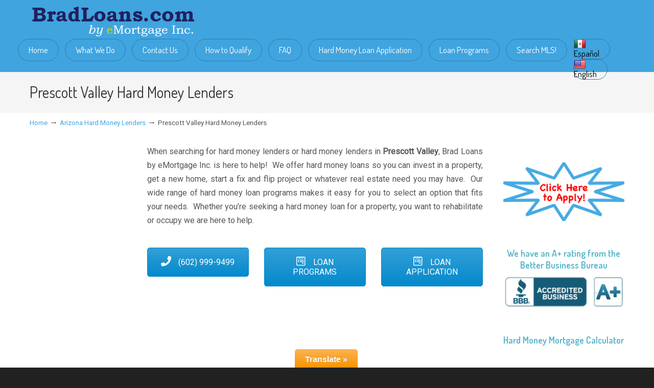

--- FILE ---
content_type: text/html; charset=UTF-8
request_url: https://bradloans.com/az/prescott-valley/
body_size: 76911
content:
<!DOCTYPE html PUBLIC "-//W3C//DTD XHTML 1.0 Transitional//EN" "http://www.w3.org/TR/xhtml1/DTD/xhtml1-transitional.dtd">
<html xmlns="http://www.w3.org/1999/xhtml" lang="en-US" id="html">

<head profile="http://gmpg.org/xfn/11">
<meta http-equiv="Content-Type" content="text/html; charset=UTF-8" />
<meta name="viewport" content="width=device-width, initial-scale=1.0, maximum-scale=1.0" />
<meta name='robots' content='max-image-preview:large' />
	<style>img:is([sizes="auto" i], [sizes^="auto," i]) { contain-intrinsic-size: 3000px 1500px }</style>
	
	<!-- This site is optimized with the Yoast SEO plugin v14.1 - https://yoast.com/wordpress/plugins/seo/ -->
	<title>Prescott Valley Hard Money Lenders | Loans - Brad Loans</title>
	<meta name="robots" content="index, follow" />
	<meta name="googlebot" content="index, follow, max-snippet:-1, max-image-preview:large, max-video-preview:-1" />
	<meta name="bingbot" content="index, follow, max-snippet:-1, max-image-preview:large, max-video-preview:-1" />
	<link rel="canonical" href="https://bradloans.com/az/prescott-valley/" />
	<meta property="og:locale" content="en_US" />
	<meta property="og:type" content="article" />
	<meta property="og:title" content="Prescott Valley Hard Money Lenders | Loans - Brad Loans" />
	<meta property="og:url" content="https://bradloans.com/az/prescott-valley/" />
	<meta property="og:site_name" content="Brad Loans" />
	<meta property="article:modified_time" content="2019-03-11T15:09:05+00:00" />
	<meta name="twitter:card" content="summary" />
	<script type="application/ld+json" class="yoast-schema-graph">{"@context":"https://schema.org","@graph":[{"@type":"WebSite","@id":"https://bradloans.com/#website","url":"https://bradloans.com/","name":"Brad Loans","description":"","potentialAction":[{"@type":"SearchAction","target":"https://bradloans.com/?s={search_term_string}","query-input":"required name=search_term_string"}],"inLanguage":"en-US"},{"@type":"WebPage","@id":"https://bradloans.com/az/prescott-valley/#webpage","url":"https://bradloans.com/az/prescott-valley/","name":"Prescott Valley Hard Money Lenders | Loans - Brad Loans","isPartOf":{"@id":"https://bradloans.com/#website"},"datePublished":"2019-03-11T15:08:10+00:00","dateModified":"2019-03-11T15:09:05+00:00","inLanguage":"en-US","potentialAction":[{"@type":"ReadAction","target":["https://bradloans.com/az/prescott-valley/"]}]}]}</script>
	<!-- / Yoast SEO plugin. -->


<link rel='dns-prefetch' href='//maps.googleapis.com' />
<link rel='dns-prefetch' href='//cdnjs.cloudflare.com' />
<link rel='dns-prefetch' href='//fonts.googleapis.com' />
<link rel="alternate" type="application/rss+xml" title="Brad Loans &raquo; Feed" href="https://bradloans.com/feed/" />
<link rel="alternate" type="application/rss+xml" title="Brad Loans &raquo; Comments Feed" href="https://bradloans.com/comments/feed/" />
<script type="text/javascript">
/* <![CDATA[ */
window._wpemojiSettings = {"baseUrl":"https:\/\/s.w.org\/images\/core\/emoji\/15.0.3\/72x72\/","ext":".png","svgUrl":"https:\/\/s.w.org\/images\/core\/emoji\/15.0.3\/svg\/","svgExt":".svg","source":{"concatemoji":"https:\/\/bradloans.com\/wp-includes\/js\/wp-emoji-release.min.js?ver=6.7.4"}};
/*! This file is auto-generated */
!function(i,n){var o,s,e;function c(e){try{var t={supportTests:e,timestamp:(new Date).valueOf()};sessionStorage.setItem(o,JSON.stringify(t))}catch(e){}}function p(e,t,n){e.clearRect(0,0,e.canvas.width,e.canvas.height),e.fillText(t,0,0);var t=new Uint32Array(e.getImageData(0,0,e.canvas.width,e.canvas.height).data),r=(e.clearRect(0,0,e.canvas.width,e.canvas.height),e.fillText(n,0,0),new Uint32Array(e.getImageData(0,0,e.canvas.width,e.canvas.height).data));return t.every(function(e,t){return e===r[t]})}function u(e,t,n){switch(t){case"flag":return n(e,"\ud83c\udff3\ufe0f\u200d\u26a7\ufe0f","\ud83c\udff3\ufe0f\u200b\u26a7\ufe0f")?!1:!n(e,"\ud83c\uddfa\ud83c\uddf3","\ud83c\uddfa\u200b\ud83c\uddf3")&&!n(e,"\ud83c\udff4\udb40\udc67\udb40\udc62\udb40\udc65\udb40\udc6e\udb40\udc67\udb40\udc7f","\ud83c\udff4\u200b\udb40\udc67\u200b\udb40\udc62\u200b\udb40\udc65\u200b\udb40\udc6e\u200b\udb40\udc67\u200b\udb40\udc7f");case"emoji":return!n(e,"\ud83d\udc26\u200d\u2b1b","\ud83d\udc26\u200b\u2b1b")}return!1}function f(e,t,n){var r="undefined"!=typeof WorkerGlobalScope&&self instanceof WorkerGlobalScope?new OffscreenCanvas(300,150):i.createElement("canvas"),a=r.getContext("2d",{willReadFrequently:!0}),o=(a.textBaseline="top",a.font="600 32px Arial",{});return e.forEach(function(e){o[e]=t(a,e,n)}),o}function t(e){var t=i.createElement("script");t.src=e,t.defer=!0,i.head.appendChild(t)}"undefined"!=typeof Promise&&(o="wpEmojiSettingsSupports",s=["flag","emoji"],n.supports={everything:!0,everythingExceptFlag:!0},e=new Promise(function(e){i.addEventListener("DOMContentLoaded",e,{once:!0})}),new Promise(function(t){var n=function(){try{var e=JSON.parse(sessionStorage.getItem(o));if("object"==typeof e&&"number"==typeof e.timestamp&&(new Date).valueOf()<e.timestamp+604800&&"object"==typeof e.supportTests)return e.supportTests}catch(e){}return null}();if(!n){if("undefined"!=typeof Worker&&"undefined"!=typeof OffscreenCanvas&&"undefined"!=typeof URL&&URL.createObjectURL&&"undefined"!=typeof Blob)try{var e="postMessage("+f.toString()+"("+[JSON.stringify(s),u.toString(),p.toString()].join(",")+"));",r=new Blob([e],{type:"text/javascript"}),a=new Worker(URL.createObjectURL(r),{name:"wpTestEmojiSupports"});return void(a.onmessage=function(e){c(n=e.data),a.terminate(),t(n)})}catch(e){}c(n=f(s,u,p))}t(n)}).then(function(e){for(var t in e)n.supports[t]=e[t],n.supports.everything=n.supports.everything&&n.supports[t],"flag"!==t&&(n.supports.everythingExceptFlag=n.supports.everythingExceptFlag&&n.supports[t]);n.supports.everythingExceptFlag=n.supports.everythingExceptFlag&&!n.supports.flag,n.DOMReady=!1,n.readyCallback=function(){n.DOMReady=!0}}).then(function(){return e}).then(function(){var e;n.supports.everything||(n.readyCallback(),(e=n.source||{}).concatemoji?t(e.concatemoji):e.wpemoji&&e.twemoji&&(t(e.twemoji),t(e.wpemoji)))}))}((window,document),window._wpemojiSettings);
/* ]]> */
</script>
<link rel='stylesheet' id='toolbar.css-css' href='https://bradloans.com/wp-content/plugins/google-language-translator-premium/css/toolbar.css?ver=6.7.4' type='text/css' media='all' />
<link rel='stylesheet' id='style.css-css' href='https://bradloans.com/wp-content/plugins/google-language-translator-premium/css/style.css?ver=6.7.4' type='text/css' media='all' />
<style id='wp-emoji-styles-inline-css' type='text/css'>

	img.wp-smiley, img.emoji {
		display: inline !important;
		border: none !important;
		box-shadow: none !important;
		height: 1em !important;
		width: 1em !important;
		margin: 0 0.07em !important;
		vertical-align: -0.1em !important;
		background: none !important;
		padding: 0 !important;
	}
</style>
<link rel='stylesheet' id='wp-block-library-css' href='https://bradloans.com/wp-includes/css/dist/block-library/style.min.css?ver=6.7.4' type='text/css' media='all' />
<style id='classic-theme-styles-inline-css' type='text/css'>
/*! This file is auto-generated */
.wp-block-button__link{color:#fff;background-color:#32373c;border-radius:9999px;box-shadow:none;text-decoration:none;padding:calc(.667em + 2px) calc(1.333em + 2px);font-size:1.125em}.wp-block-file__button{background:#32373c;color:#fff;text-decoration:none}
</style>
<style id='global-styles-inline-css' type='text/css'>
:root{--wp--preset--aspect-ratio--square: 1;--wp--preset--aspect-ratio--4-3: 4/3;--wp--preset--aspect-ratio--3-4: 3/4;--wp--preset--aspect-ratio--3-2: 3/2;--wp--preset--aspect-ratio--2-3: 2/3;--wp--preset--aspect-ratio--16-9: 16/9;--wp--preset--aspect-ratio--9-16: 9/16;--wp--preset--color--black: #000000;--wp--preset--color--cyan-bluish-gray: #abb8c3;--wp--preset--color--white: #ffffff;--wp--preset--color--pale-pink: #f78da7;--wp--preset--color--vivid-red: #cf2e2e;--wp--preset--color--luminous-vivid-orange: #ff6900;--wp--preset--color--luminous-vivid-amber: #fcb900;--wp--preset--color--light-green-cyan: #7bdcb5;--wp--preset--color--vivid-green-cyan: #00d084;--wp--preset--color--pale-cyan-blue: #8ed1fc;--wp--preset--color--vivid-cyan-blue: #0693e3;--wp--preset--color--vivid-purple: #9b51e0;--wp--preset--gradient--vivid-cyan-blue-to-vivid-purple: linear-gradient(135deg,rgba(6,147,227,1) 0%,rgb(155,81,224) 100%);--wp--preset--gradient--light-green-cyan-to-vivid-green-cyan: linear-gradient(135deg,rgb(122,220,180) 0%,rgb(0,208,130) 100%);--wp--preset--gradient--luminous-vivid-amber-to-luminous-vivid-orange: linear-gradient(135deg,rgba(252,185,0,1) 0%,rgba(255,105,0,1) 100%);--wp--preset--gradient--luminous-vivid-orange-to-vivid-red: linear-gradient(135deg,rgba(255,105,0,1) 0%,rgb(207,46,46) 100%);--wp--preset--gradient--very-light-gray-to-cyan-bluish-gray: linear-gradient(135deg,rgb(238,238,238) 0%,rgb(169,184,195) 100%);--wp--preset--gradient--cool-to-warm-spectrum: linear-gradient(135deg,rgb(74,234,220) 0%,rgb(151,120,209) 20%,rgb(207,42,186) 40%,rgb(238,44,130) 60%,rgb(251,105,98) 80%,rgb(254,248,76) 100%);--wp--preset--gradient--blush-light-purple: linear-gradient(135deg,rgb(255,206,236) 0%,rgb(152,150,240) 100%);--wp--preset--gradient--blush-bordeaux: linear-gradient(135deg,rgb(254,205,165) 0%,rgb(254,45,45) 50%,rgb(107,0,62) 100%);--wp--preset--gradient--luminous-dusk: linear-gradient(135deg,rgb(255,203,112) 0%,rgb(199,81,192) 50%,rgb(65,88,208) 100%);--wp--preset--gradient--pale-ocean: linear-gradient(135deg,rgb(255,245,203) 0%,rgb(182,227,212) 50%,rgb(51,167,181) 100%);--wp--preset--gradient--electric-grass: linear-gradient(135deg,rgb(202,248,128) 0%,rgb(113,206,126) 100%);--wp--preset--gradient--midnight: linear-gradient(135deg,rgb(2,3,129) 0%,rgb(40,116,252) 100%);--wp--preset--font-size--small: 13px;--wp--preset--font-size--medium: 20px;--wp--preset--font-size--large: 36px;--wp--preset--font-size--x-large: 42px;--wp--preset--spacing--20: 0.44rem;--wp--preset--spacing--30: 0.67rem;--wp--preset--spacing--40: 1rem;--wp--preset--spacing--50: 1.5rem;--wp--preset--spacing--60: 2.25rem;--wp--preset--spacing--70: 3.38rem;--wp--preset--spacing--80: 5.06rem;--wp--preset--shadow--natural: 6px 6px 9px rgba(0, 0, 0, 0.2);--wp--preset--shadow--deep: 12px 12px 50px rgba(0, 0, 0, 0.4);--wp--preset--shadow--sharp: 6px 6px 0px rgba(0, 0, 0, 0.2);--wp--preset--shadow--outlined: 6px 6px 0px -3px rgba(255, 255, 255, 1), 6px 6px rgba(0, 0, 0, 1);--wp--preset--shadow--crisp: 6px 6px 0px rgba(0, 0, 0, 1);}:where(.is-layout-flex){gap: 0.5em;}:where(.is-layout-grid){gap: 0.5em;}body .is-layout-flex{display: flex;}.is-layout-flex{flex-wrap: wrap;align-items: center;}.is-layout-flex > :is(*, div){margin: 0;}body .is-layout-grid{display: grid;}.is-layout-grid > :is(*, div){margin: 0;}:where(.wp-block-columns.is-layout-flex){gap: 2em;}:where(.wp-block-columns.is-layout-grid){gap: 2em;}:where(.wp-block-post-template.is-layout-flex){gap: 1.25em;}:where(.wp-block-post-template.is-layout-grid){gap: 1.25em;}.has-black-color{color: var(--wp--preset--color--black) !important;}.has-cyan-bluish-gray-color{color: var(--wp--preset--color--cyan-bluish-gray) !important;}.has-white-color{color: var(--wp--preset--color--white) !important;}.has-pale-pink-color{color: var(--wp--preset--color--pale-pink) !important;}.has-vivid-red-color{color: var(--wp--preset--color--vivid-red) !important;}.has-luminous-vivid-orange-color{color: var(--wp--preset--color--luminous-vivid-orange) !important;}.has-luminous-vivid-amber-color{color: var(--wp--preset--color--luminous-vivid-amber) !important;}.has-light-green-cyan-color{color: var(--wp--preset--color--light-green-cyan) !important;}.has-vivid-green-cyan-color{color: var(--wp--preset--color--vivid-green-cyan) !important;}.has-pale-cyan-blue-color{color: var(--wp--preset--color--pale-cyan-blue) !important;}.has-vivid-cyan-blue-color{color: var(--wp--preset--color--vivid-cyan-blue) !important;}.has-vivid-purple-color{color: var(--wp--preset--color--vivid-purple) !important;}.has-black-background-color{background-color: var(--wp--preset--color--black) !important;}.has-cyan-bluish-gray-background-color{background-color: var(--wp--preset--color--cyan-bluish-gray) !important;}.has-white-background-color{background-color: var(--wp--preset--color--white) !important;}.has-pale-pink-background-color{background-color: var(--wp--preset--color--pale-pink) !important;}.has-vivid-red-background-color{background-color: var(--wp--preset--color--vivid-red) !important;}.has-luminous-vivid-orange-background-color{background-color: var(--wp--preset--color--luminous-vivid-orange) !important;}.has-luminous-vivid-amber-background-color{background-color: var(--wp--preset--color--luminous-vivid-amber) !important;}.has-light-green-cyan-background-color{background-color: var(--wp--preset--color--light-green-cyan) !important;}.has-vivid-green-cyan-background-color{background-color: var(--wp--preset--color--vivid-green-cyan) !important;}.has-pale-cyan-blue-background-color{background-color: var(--wp--preset--color--pale-cyan-blue) !important;}.has-vivid-cyan-blue-background-color{background-color: var(--wp--preset--color--vivid-cyan-blue) !important;}.has-vivid-purple-background-color{background-color: var(--wp--preset--color--vivid-purple) !important;}.has-black-border-color{border-color: var(--wp--preset--color--black) !important;}.has-cyan-bluish-gray-border-color{border-color: var(--wp--preset--color--cyan-bluish-gray) !important;}.has-white-border-color{border-color: var(--wp--preset--color--white) !important;}.has-pale-pink-border-color{border-color: var(--wp--preset--color--pale-pink) !important;}.has-vivid-red-border-color{border-color: var(--wp--preset--color--vivid-red) !important;}.has-luminous-vivid-orange-border-color{border-color: var(--wp--preset--color--luminous-vivid-orange) !important;}.has-luminous-vivid-amber-border-color{border-color: var(--wp--preset--color--luminous-vivid-amber) !important;}.has-light-green-cyan-border-color{border-color: var(--wp--preset--color--light-green-cyan) !important;}.has-vivid-green-cyan-border-color{border-color: var(--wp--preset--color--vivid-green-cyan) !important;}.has-pale-cyan-blue-border-color{border-color: var(--wp--preset--color--pale-cyan-blue) !important;}.has-vivid-cyan-blue-border-color{border-color: var(--wp--preset--color--vivid-cyan-blue) !important;}.has-vivid-purple-border-color{border-color: var(--wp--preset--color--vivid-purple) !important;}.has-vivid-cyan-blue-to-vivid-purple-gradient-background{background: var(--wp--preset--gradient--vivid-cyan-blue-to-vivid-purple) !important;}.has-light-green-cyan-to-vivid-green-cyan-gradient-background{background: var(--wp--preset--gradient--light-green-cyan-to-vivid-green-cyan) !important;}.has-luminous-vivid-amber-to-luminous-vivid-orange-gradient-background{background: var(--wp--preset--gradient--luminous-vivid-amber-to-luminous-vivid-orange) !important;}.has-luminous-vivid-orange-to-vivid-red-gradient-background{background: var(--wp--preset--gradient--luminous-vivid-orange-to-vivid-red) !important;}.has-very-light-gray-to-cyan-bluish-gray-gradient-background{background: var(--wp--preset--gradient--very-light-gray-to-cyan-bluish-gray) !important;}.has-cool-to-warm-spectrum-gradient-background{background: var(--wp--preset--gradient--cool-to-warm-spectrum) !important;}.has-blush-light-purple-gradient-background{background: var(--wp--preset--gradient--blush-light-purple) !important;}.has-blush-bordeaux-gradient-background{background: var(--wp--preset--gradient--blush-bordeaux) !important;}.has-luminous-dusk-gradient-background{background: var(--wp--preset--gradient--luminous-dusk) !important;}.has-pale-ocean-gradient-background{background: var(--wp--preset--gradient--pale-ocean) !important;}.has-electric-grass-gradient-background{background: var(--wp--preset--gradient--electric-grass) !important;}.has-midnight-gradient-background{background: var(--wp--preset--gradient--midnight) !important;}.has-small-font-size{font-size: var(--wp--preset--font-size--small) !important;}.has-medium-font-size{font-size: var(--wp--preset--font-size--medium) !important;}.has-large-font-size{font-size: var(--wp--preset--font-size--large) !important;}.has-x-large-font-size{font-size: var(--wp--preset--font-size--x-large) !important;}
:where(.wp-block-post-template.is-layout-flex){gap: 1.25em;}:where(.wp-block-post-template.is-layout-grid){gap: 1.25em;}
:where(.wp-block-columns.is-layout-flex){gap: 2em;}:where(.wp-block-columns.is-layout-grid){gap: 2em;}
:root :where(.wp-block-pullquote){font-size: 1.5em;line-height: 1.6;}
</style>
<link rel='stylesheet' id='arve-main-css' href='https://bradloans.com/wp-content/plugins/advanced-responsive-video-embedder/build/main.css?ver=54d2e76056851d3b806e' type='text/css' media='all' />
<link rel='stylesheet' id='essential-grid-plugin-settings-css' href='https://bradloans.com/wp-content/plugins/essential-grid/public/assets/css/settings.css?ver=2.0.9.1' type='text/css' media='all' />
<link rel='stylesheet' id='tp-dosis-css' href='https://fonts.googleapis.com/css?family=Dosis%3A400%2C600&#038;ver=6.7.4' type='text/css' media='all' />
<link rel='stylesheet' id='tp-dancing-script-css' href='https://fonts.googleapis.com/css?family=Dancing+Script%3A400%2C700&#038;ver=6.7.4' type='text/css' media='all' />
<link rel='stylesheet' id='tp-roboto-css' href='https://fonts.googleapis.com/css?family=Roboto%3A400&#038;ver=6.7.4' type='text/css' media='all' />
<link rel='stylesheet' id='tp-open-sans-css' href='https://fonts.googleapis.com/css?family=Open+Sans%3A400%2C600%2C700&#038;ver=6.7.4' type='text/css' media='all' />
<link rel='stylesheet' id='select2-4.0.5-css' href='//cdnjs.cloudflare.com/ajax/libs/select2/4.0.5/css/select2.min.css?ver=6.7.4' type='text/css' media='all' />
<link rel='stylesheet' id='dashicons-css' href='https://bradloans.com/wp-includes/css/dashicons.min.css?ver=6.7.4' type='text/css' media='all' />
<link rel='stylesheet' id='wp-jquery-ui-dialog-css' href='https://bradloans.com/wp-includes/css/jquery-ui-dialog.min.css?ver=6.7.4' type='text/css' media='all' />
<link rel='stylesheet' id='fmc_connect-css' href='https://bradloans.com/wp-content/plugins/flexmls-idx/assets/css/style.css?ver=6.7.4' type='text/css' media='all' />
<link rel='stylesheet' id='wp125style-css' href='https://bradloans.com/wp-content/plugins/wp125/wp125.css?ver=6.7.4' type='text/css' media='all' />
<link rel='stylesheet' id='u-design-google-fonts-css' href='//fonts.googleapis.com/css?family=Roboto%7CDosis&#038;subset=latin%2Clatin-ext' type='text/css' media='all' />
<link rel='stylesheet' id='u-design-reset-css' href='https://bradloans.com/wp-content/themes/u-design/styles/common-css/reset.css?ver=1.0' type='text/css' media='screen' />
<link rel='stylesheet' id='u-design-text-css' href='https://bradloans.com/wp-content/themes/u-design/styles/style1/css/text.css?ver=1.0' type='text/css' media='screen' />
<link rel='stylesheet' id='u-design-grid-960-css' href='https://bradloans.com/wp-content/themes/u-design/styles/common-css/960.css?ver=1.0' type='text/css' media='screen' />
<link rel='stylesheet' id='u-design-superfish_menu-css' href='https://bradloans.com/wp-content/themes/u-design/scripts/superfish-menu/css/superfish.css?ver=1.7.2' type='text/css' media='screen' />
<link rel='stylesheet' id='u-design-pretty_photo-css' href='https://bradloans.com/wp-content/themes/u-design/scripts/prettyPhoto/css/prettyPhoto.css?ver=3.1.6' type='text/css' media='screen' />
<link rel='stylesheet' id='u-design-font-awesome-css' href='https://bradloans.com/wp-content/themes/u-design/styles/common-css/font-awesome/css/font-awesome.css?ver=2.8.0' type='text/css' media='screen' />
<link rel='stylesheet' id='u-design-fontello-css' href='https://bradloans.com/wp-content/fontello-icon-fonts/fontello-23c502bc/css/fontello.css?ver=2.8.0' type='text/css' media='screen' />
<link rel='stylesheet' id='u-design-fontello-animation-css' href='https://bradloans.com/wp-content/fontello-icon-fonts/fontello-23c502bc/css/animation.css?ver=2.8.0' type='text/css' media='screen' />
<link rel='stylesheet' id='u-design-style-css' href='https://bradloans.com/wp-content/themes/u-design/styles/style1/css/style.css?ver=2.8.0' type='text/css' media='screen' />
<link rel='stylesheet' id='u-design-custom-style-css' href='https://bradloans.com/wp-content/themes/u-design/styles/custom/custom_style.css?ver=2.8.0.1704830424' type='text/css' media='screen' />
<link rel='stylesheet' id='u-design-responsive-css' href='https://bradloans.com/wp-content/themes/u-design/styles/common-css/responsive.css?ver=2.8.0' type='text/css' media='screen' />
<link rel='stylesheet' id='u-design-fluid-css' href='https://bradloans.com/wp-content/themes/u-design/styles/common-css/fluid.css?ver=2.8.0' type='text/css' media='screen' />
<link rel='stylesheet' id='u-design-style-orig-css' href='https://bradloans.com/wp-content/themes/u-design/style.css?ver=2.8.0' type='text/css' media='screen' />
<!--[if lte IE 9]>
<link rel='stylesheet' id='u-design-ie9-css' href='https://bradloans.com/wp-content/themes/u-design/styles/common-css/ie-all.css?ver=2.8.0' type='text/css' media='screen' />
<![endif]-->
<!--[if lte IE 7]>
<link rel='stylesheet' id='u-design-ie7-css' href='https://bradloans.com/wp-content/themes/u-design/styles/common-css/ie6-7.css?ver=2.8.0' type='text/css' media='screen' />
<![endif]-->
<!--[if lte IE 7]>
<link rel='stylesheet' id='u-design-fontello-ie7-css' href='https://bradloans.com/wp-content/fontello-icon-fonts/fontello-23c502bc/css/fontello-ie7.css?ver=2.8.0' type='text/css' media='screen' />
<![endif]-->
<link rel='stylesheet' id='wp-pagenavi-css' href='https://bradloans.com/wp-content/plugins/wp-pagenavi/pagenavi-css.css?ver=2.70' type='text/css' media='all' />
<link rel='stylesheet' id='gca-column-styles-css' href='https://bradloans.com/wp-content/plugins/genesis-columns-advanced/css/gca-column-styles.css?ver=6.7.4' type='text/css' media='all' />
<link rel='stylesheet' id='js_composer_front-css' href='https://bradloans.com/wp-content/plugins/js_composer/assets/css/js_composer.min.css?ver=6.2.0' type='text/css' media='all' />
<script type="text/javascript" src="https://bradloans.com/wp-includes/js/jquery/jquery.min.js?ver=3.7.1" id="jquery-core-js"></script>
<script type="text/javascript" src="https://bradloans.com/wp-includes/js/jquery/jquery-migrate.min.js?ver=3.4.1" id="jquery-migrate-js"></script>
<script type="text/javascript" src="https://bradloans.com/wp-content/plugins/google-language-translator-premium/js/flags.js?ver=6.7.4" id="flags-js"></script>
<script type="text/javascript" src="https://bradloans.com/wp-content/plugins/google-language-translator-premium/js/load-selectbox.js?ver=6.7.4" id="my-load-selectbox-script-js"></script>
<script type="text/javascript" src="https://bradloans.com/wp-content/plugins/google-language-translator-premium/js/cookie.js?ver=6.7.4" id="cookie.js-js"></script>
<script type="text/javascript" src="https://bradloans.com/wp-content/plugins/google-language-translator-premium/js/toolbar.js?ver=6.7.4" id="my-toolbar-script-js"></script>
<script type="text/javascript" src="https://bradloans.com/wp-content/plugins/google-language-translator-premium/js/load-toolbar.js?ver=6.7.4" id="my-load-toolbar-script-js"></script>
<script async="async" type="text/javascript" src="https://bradloans.com/wp-content/plugins/advanced-responsive-video-embedder/build/main.js?ver=54d2e76056851d3b806e" id="arve-main-js"></script>
<script type="text/javascript" src="https://bradloans.com/wp-content/plugins/essential-grid/public/assets/js/lightbox.js?ver=2.0.9.1" id="themepunchboxext-js"></script>
<script type="text/javascript" src="https://bradloans.com/wp-content/plugins/essential-grid/public/assets/js/jquery.themepunch.tools.min.js?ver=2.0.9.1" id="tp-tools-js"></script>
<script type="text/javascript" src="https://bradloans.com/wp-content/plugins/essential-grid/public/assets/js/jquery.themepunch.essential.min.js?ver=2.0.9.1" id="essential-grid-essential-grid-script-js"></script>
<script type="text/javascript" src="https://maps.googleapis.com/maps/api/js?key=AIzaSyDbUFE09S5zGm63KLsDgsHol4e3fh_Wif4&amp;ver=6.7.4" id="google-maps-js"></script>
<script type="text/javascript" src="//cdnjs.cloudflare.com/ajax/libs/select2/4.0.5/js/select2.min.js?ver=6.7.4" id="select2-4.0.5-js"></script>
<script type="text/javascript" id="fmc_connect-js-extra">
/* <![CDATA[ */
var fmcAjax = {"ajaxurl":"https:\/\/bradloans.com\/wp-admin\/admin-ajax.php","pluginurl":"https:\/\/bradloans.com\/wp-content\/plugins\/flexmls-idx"};
/* ]]> */
</script>
<script type="text/javascript" src="https://bradloans.com/wp-content/plugins/flexmls-idx/assets/js/main.js?ver=3.14.27" id="fmc_connect-js"></script>
<script type="text/javascript" src="https://bradloans.com/wp-content/plugins/flexmls-idx/assets/js/portal.js?ver=3.14.27" id="fmc_portal-js"></script>
<!--[if lt IE 9]>
<script type="text/javascript" src="https://bradloans.com/wp-content/themes/u-design/scripts/respond.min.js?ver=1.4.2" id="u-design-respond-js"></script>
<![endif]-->
<link rel="https://api.w.org/" href="https://bradloans.com/wp-json/" /><link rel="alternate" title="JSON" type="application/json" href="https://bradloans.com/wp-json/wp/v2/pages/6018" /><link rel="EditURI" type="application/rsd+xml" title="RSD" href="https://bradloans.com/xmlrpc.php?rsd" />
<link rel='shortlink' href='https://bradloans.com/?p=6018' />
<link rel="alternate" title="oEmbed (JSON)" type="application/json+oembed" href="https://bradloans.com/wp-json/oembed/1.0/embed?url=https%3A%2F%2Fbradloans.com%2Faz%2Fprescott-valley%2F" />
<link rel="alternate" title="oEmbed (XML)" type="text/xml+oembed" href="https://bradloans.com/wp-json/oembed/1.0/embed?url=https%3A%2F%2Fbradloans.com%2Faz%2Fprescott-valley%2F&#038;format=xml" />
<script type="text/javascript">var ajaxurl = "https://bradloans.com/wp-admin/admin-ajax.php";</script><style type="text/css">#navigation-menu ul.sf-menu > li > a.single-language > span { padding:0; } #navigation-menu a.single-language.united-states[title="English"] span { background: url('https://bradloans.com/wp-content/plugins/google-language-translator-premium/images/flags.png') -116px -351px no-repeat !important; } #navigation-menu a.single-language.mexico[title="Spanish"] span { background: url('https://bradloans.com/wp-content/plugins/google-language-translator-premium/images/flags.png') -116px -438px no-repeat !important;
}#glt-translate-trigger { left:50%; margin-left:-63px; right:auto; }#flags {display:none !important; }p.hello { font-size:12px; color:darkgray; }#google_language_translator, #flags { text-align:left; }#google_language_translator { clear:both; }#language { clear:both; }#flags { width:150px !important; }#flags a { display:inline-block; margin-right:2px; }.goog-tooltip {display: none !important;}.goog-tooltip:hover {display: none !important;}.goog-text-highlight {background-color: transparent !important; border: none !important; box-shadow: none !important;}.elegant-display { display:none; }#google_language_translator a {display: none !important; }.goog-te-gadget {color:transparent !important;}.goog-te-gadget { font-size:0px !important; }.goog-branding { display:none; }.goog-te-banner-frame{visibility:hidden !important;}body { top:0px !important;}#language { display:none; }a.af { display:none; } a.sq { display:none; } a.ar { display:none; } a.hy { display:none; } a.az { display:none; } a.eu { display:none; } a.be { display:none; } a.bn { display:none; } a.bs { display:none; } a.bg { display:none; } a.ca { display:none; } a.ceb { display:none; } a.ny { display:none; } a.zh-CN { display:none; } a.zh-TW { display:none; } a.hr { display:none; } a.cs { display:none; } a.da { display:none; } a.nl { display:none; } a.eo { display:none; } a.et { display:none; } a.tl { display:none; } a.fi { display:none; } a.fr { display:none; } a.gl { display:none; } a.ka { display:none; } a.de { display:none; } a.el { display:none; } a.gu { display:none; } a.ht { display:none; } a.ha { display:none; } a.iw { display:none; } a.hi { display:none; } a.hmn { display:none; } a.hu { display:none; } a.is { display:none; } a.ig { display:none; } a.id { display:none; } a.ga { display:none; } a.it { display:none; } a.ja { display:none; } a.jw { display:none; } a.kn { display:none; } a.kk { display:none; } a.km { display:none; } a.ko { display:none; } a.lo { display:none; } a.la { display:none; } a.lv { display:none; } a.lt { display:none; } a.mk { display:none; } a.mg { display:none; } a.ms { display:none; } a.ml { display:none; } a.mt { display:none; } a.mi { display:none; } a.mr { display:none; } a.mn { display:none; } a.my { display:none; } a.ne { display:none; } a.no { display:none; } a.fa { display:none; } a.pl { display:none; } a.pt { display:none; } a.pa { display:none; } a.ro { display:none; } a.ru { display:none; } a.sr { display:none; } a.st { display:none; } a.si { display:none; } a.sk { display:none; } a.sl { display:none; } a.so { display:none; } a.su { display:none; } a.sw { display:none; } a.sv { display:none; } a.tg { display:none; } a.ta { display:none; } a.te { display:none; } a.th { display:none; } a.tr { display:none; } a.uk { display:none; } a.ur { display:none; } a.uz { display:none; } a.vi { display:none; } a.cy { display:none; } a.yi { display:none; } a.yo { display:none; } a.zu { display:none; } </style>		<style type="text/css">
			.comments-link {
				display: none;
			}
					</style>
		<!-- Hide Comments plugin -->
		<meta name="generator" content="Powered by WPBakery Page Builder - drag and drop page builder for WordPress."/>
<script src='https://www.google.com/recaptcha/api.js'></script><link rel="pingback" href="https://bradloans.com/xmlrpc.php" />
<link rel="icon" href="https://bradloans.com/wp-content/uploads/2018/06/brad-loans-hard-money-favicon-3.png" sizes="32x32" />
<link rel="icon" href="https://bradloans.com/wp-content/uploads/2018/06/brad-loans-hard-money-favicon-3.png" sizes="192x192" />
<link rel="apple-touch-icon" href="https://bradloans.com/wp-content/uploads/2018/06/brad-loans-hard-money-favicon-3.png" />
<meta name="msapplication-TileImage" content="https://bradloans.com/wp-content/uploads/2018/06/brad-loans-hard-money-favicon-3.png" />
		<style type="text/css" id="wp-custom-css">
			/*
You can add your own CSS here.

Click the help icon above to learn more.
*/

.vc_btn3.vc_btn3-color-green.vc_btn3-style-flat {
    color: #fff !important;
    border-color: #40A4DF !important;
    background-color: #40A4DF;
}

.vc_btn3.vc_btn3-color-green.vc_btn3-style-flat.active, .vc_btn3.vc_btn3-color-green.vc_btn3-style-flat:active, .vc_btn3.vc_btn3-color-green.vc_btn3-style-flat:focus, .vc_btn3.vc_btn3-color-green.vc_btn3-style-flat:hover {
    color: #40A4DF !important;
    border-color: #40A4DF;
    background-color: transparent;
}

.wpb_video_widget.vc_video-aspect-ratio-169 .wpb_video_wrapper {
    padding-top: 0%;
}
.wpb_video_widget .wpb_video_wrapper {
    padding-top: 56.25%;
    position: relative;
    width: 100%;
}

.caldera-grid .btn-default {
    color: #fff;
    background-color: #40a4df;
    width: 100%;
	  padding: 18px 30px;
	  font-size: 20px;
	  font-weight: 900;
	  border: 1px solid #1f79ad;
	  border-radius: 50px;
	  text-transform: uppercase;
}

.caldera-grid .btn-default:hover {
    color: #fff;
    background-color: #1f79ad;
	  border: 1px solid #1f79ad;
}		</style>
		<style type="text/css" data-type="vc_shortcodes-custom-css">.vc_custom_1545159386630{padding-bottom: 20px !important;}.vc_custom_1546537911157{padding-bottom: 0px !important;}.vc_custom_1545164938390{padding-top: 10px !important;padding-bottom: 20px !important;}.vc_custom_1545164948025{padding-top: 20px !important;}.vc_custom_1545164853398{padding-left: 5% !important;background-color: #0088cc !important;}</style><noscript><style> .wpb_animate_when_almost_visible { opacity: 1; }</style></noscript>


<script>
  (function(i,s,o,g,r,a,m){i['GoogleAnalyticsObject']=r;i[r]=i[r]||function(){
  (i[r].q=i[r].q||[]).push(arguments)},i[r].l=1*new Date();a=s.createElement(o),
  m=s.getElementsByTagName(o)[0];a.async=1;a.src=g;m.parentNode.insertBefore(a,m)
  })(window,document,'script','https://www.google-analytics.com/analytics.js','ga');

  ga('create', 'UA-101135129-1', 'auto');
  ga('send', 'pageview');

</script>
</head>
<body   class="page-template page-template-page-PageTemplate7 page-template-page-PageTemplate7-php page page-id-6018 page-child parent-pageid-5808 u-design-responsive-on u-design-menu-auto-arrows-on  u-design-fixed-menu-on wpb-js-composer js-comp-ver-6.2.0 vc_responsive">

    
    <div id="wrapper-1">
            <div id="top-wrapper">
                <div id="secondary-navigation-bar-wrapper">
                    <div id="secondary-navigation-bar" class="container_24">
                        <div id="secondary-navigation-bar-content">

                                    <div id="secondary-nav-bar-location-3" class="grid_7">
                                        <div id="sec-nav-menu-area">
                                                                                    </div>
                                    </div>
                                    <div id="secondary-nav-bar-location-1" class="grid_9">
                                        <div id="sec-nav-text-area-1">
                                            <i class="fa fa-phone" style="color:#FD7800;"></i> <a href="tel: 000 567 789">  000 567 789</a>   <i class="fa fa-envelope-o" style="color:#FD7800;"></i> <a href="mailto:to&#64;&#101;x&#97;mpl&#101;.&#99;om">t&#111;&#64;&#101;xa&#109;p&#108;e&#46;c&#111;m</a>                                        </div>
                                    </div>
                                    <div id="secondary-nav-bar-location-2" class="grid_8">
                                        <div id="sec-nav-text-area-2">
                                            <ul class="ud-social-icons">
    <li><a title="Twitter" href="https://twitter.com/"><i class="fa fa-twitter"></i></a></li>
    <li><a title="Facebook" href="https://www.facebook.com/"><i class="fa fa-facebook"></i></a></li>
    <li><a title="Google+" href="https://plus.google.com"><i class="fa fa-google-plus"></i></a></li>
    <li><a title="LinkedIn" href="https://www.linkedin.com/"><i class="fa fa-linkedin"></i></a></li>
    <li><a title="Instagram" href="http://instagram.com/"><i class="fa fa-instagram"></i></a></li>
    <li><a title="Yelp" href="http://www.yelp.com/"><i class="fa fa-yelp"></i></a></li>
    <li><a title="YouTube" href="https://www.youtube.com/"><i class="fa fa-youtube-play"></i></a></li>
    <li><a title="Flickr" href="https://www.flickr.com/"><i class="fa fa-flickr"></i></a></li>
    <li><a title="Pinterest" href="https://www.pinterest.com/"><i class="fa fa-pinterest"></i></a></li>
</ul>                                        </div>
                                    </div>
                        </div>
                    </div>
                </div>
                <div class="clear"></div>
                <div id="top-elements" class="container_24">
                    <div id="logo" class="grid_14">
                            <div class="site-name"><a title="Brad Loans" href="https://bradloans.com">Brad Loans</a></div>
                    </div>
                </div>
                <!-- end top-elements -->
            <div class="clear"></div>
            <div id="main-menu">
                <div id="dropdown-holder" class="container_24">
<div id="navigation-menu" class="navigation-menu"><ul id="main-top-menu" class="sf-menu"><li id="menu-item-4631" class="menu-item menu-item-type-post_type menu-item-object-page menu-item-home menu-item-4631"><a href="https://bradloans.com/"><span>Home</span></a></li>
<li id="menu-item-4456" class="menu-item menu-item-type-post_type menu-item-object-page menu-item-has-children menu-item-4456"><a href="https://bradloans.com/about/"><span>What We Do</span></a>
<ul class="sub-menu">
	<li id="menu-item-4650" class="menu-item menu-item-type-post_type menu-item-object-page menu-item-4650"><a href="https://bradloans.com/hard-money-lender-reviews-phoenix/"><span>Testimonials</span></a></li>
	<li id="menu-item-4656" class="menu-item menu-item-type-post_type menu-item-object-page menu-item-4656"><a href="https://bradloans.com/community/"><span>Community</span></a></li>
</ul>
</li>
<li id="menu-item-4455" class="menu-item menu-item-type-post_type menu-item-object-page menu-item-4455"><a href="https://bradloans.com/about/contact-us/"><span>Contact Us</span></a></li>
<li id="menu-item-4454" class="menu-item menu-item-type-post_type menu-item-object-page menu-item-4454"><a href="https://bradloans.com/how-to-qualify/"><span>How to Qualify</span></a></li>
<li id="menu-item-4453" class="menu-item menu-item-type-post_type menu-item-object-page menu-item-4453"><a href="https://bradloans.com/faq/"><span>FAQ</span></a></li>
<li id="menu-item-4452" class="menu-item menu-item-type-post_type menu-item-object-page menu-item-4452"><a href="https://bradloans.com/loan-application/"><span>Hard Money Loan Application</span></a></li>
<li id="menu-item-4451" class="menu-item menu-item-type-post_type menu-item-object-page menu-item-4451"><a href="https://bradloans.com/loan-programs/"><span>Loan Programs</span></a></li>
<li id="menu-item-4449" class="menu-item menu-item-type-post_type menu-item-object-page menu-item-has-children menu-item-4449"><a href="https://bradloans.com/search-for-homes-on-mls/"><span>Search MLS!</span></a>
<ul class="sub-menu">
	<li id="menu-item-4450" class="menu-item menu-item-type-post_type menu-item-object-page menu-item-4450"><a href="https://bradloans.com/home-for-sale/"><span>Brad Homes for Sale</span></a></li>
</ul>
</li>
<li id="menu-item-4546" class="menu-item menu-item-type-custom menu-item-object-custom menu-item-4546"><a class='nturl notranslate es mexico single-language flag' title='Spanish'><span class='flag size24'></span>Español</a></li>
<li id="menu-item-4547" class="menu-item menu-item-type-custom menu-item-object-custom menu-item-4547"><a class='nturl notranslate en united-states single-language flag' title='English'><span class='flag size24'></span>English</a></li>
</ul></div>                </div>
                <!-- end dropdown-holder -->
            </div>
            <!-- end top-main-menu -->
            </div>
            <!-- end top-wrapper -->
	<div class="clear"></div>
        
        <div id="sticky-menu-alias"></div>
	<div class="clear"></div>         <a id="sticky-menu-logo" href="https://bradloans.com" title="Brad Loans"><img height="40" src="https://bradloans.com/wp-content/uploads/2018/05/sticky-LOGO-resp.png" alt="logo" /></a>
        

                <div id="page-content-title">
                    <div id="page-content-header" class="container_24">
              
                        <div id="page-title">
                                <h1 class="pagetitle">Prescott Valley Hard Money Lenders</h1>
                        </div>
                        <!-- end page-title --> 
                    </div>
                    <!-- end page-content-header -->
                </div>
                <!-- end page-content-title -->
                <div class="clear"></div>
	    <div id="page-content">
<div id="breadcrumbs-container" class="container_24"><p class="breadcrumbs"><a href="https://bradloans.com">Home</a><span class="breadarrow"> &rarr; </span><a href="https://bradloans.com/az/">Arizona Hard Money Lenders</a><span class="breadarrow"> &rarr; </span><span class='current_crumb'>Prescott Valley Hard Money Lenders </span></p></div>

<div id="content-container" class="container_24">
    <div id="main-content" class="grid_16">
	<div class="main-content-padding">

		<div class="post-6018 page type-page status-publish hentry" id="post-6018">
		    <div class="entry">
<div></div><div class="vc_row wpb_row vc_row-fluid"><div class="wpb_column vc_column_container vc_col-sm-3"><div class="vc_column-inner"><div class="wpb_wrapper"></div></div></div><div class="wpb_column vc_column_container vc_col-sm-9"><div class="vc_column-inner"><div class="wpb_wrapper">
	<div class="wpb_text_column wpb_content_element " >
		<div class="wpb_wrapper">
			<p style="text-align: justify;"><span style="font-size: 12pt;">When searching for hard money lenders or hard money lenders in <strong>Prescott Valley</strong>, Brad Loans by eMortgage Inc. is here to help!  We offer hard money loans so you can invest in a property, get a new home, start a fix and flip project or whatever real estate need you may have.  Our wide range of hard money loan programs makes it easy for you to select an option that fits your needs.  Whether you&#8217;re seeking a hard money loan for a property, you want to rehabilitate or occupy we are here to help.</span></p>

		</div>
	</div>
</div></div></div></div><div class="vc_row wpb_row vc_row-fluid vc_custom_1545159386630"><div class="wpb_column vc_column_container vc_col-sm-3"><div class="vc_column-inner"><div class="wpb_wrapper"></div></div></div><div class="wpb_column vc_column_container vc_col-sm-9"><div class="vc_column-inner"><div class="wpb_wrapper"><div class="vc_row wpb_row vc_inner vc_row-fluid"><div class="wpb_column vc_column_container vc_col-sm-4"><div class="vc_column-inner"><div class="wpb_wrapper"><div class="vc_btn3-container vc_btn3-center" ><a class="vc_general vc_btn3 vc_btn3-size-lg vc_btn3-shape-rounded vc_btn3-style-modern vc_btn3-block vc_btn3-icon-left vc_btn3-color-primary" href="tel:+16029999499" title=""><i class="vc_btn3-icon fa fa-phone"></i> (602) 999-9499</a></div></div></div></div><div class="wpb_column vc_column_container vc_col-sm-4"><div class="vc_column-inner"><div class="wpb_wrapper"><div class="vc_btn3-container vc_btn3-center" ><a class="vc_general vc_btn3 vc_btn3-size-lg vc_btn3-shape-rounded vc_btn3-style-modern vc_btn3-block vc_btn3-icon-left vc_btn3-color-primary" href="https://bradloans.com/loan-programs/" title="" target="_blank"><i class="vc_btn3-icon fa fa-wpforms"></i> LOAN PROGRAMS</a></div></div></div></div><div class="wpb_column vc_column_container vc_col-sm-4"><div class="vc_column-inner"><div class="wpb_wrapper"><div class="vc_btn3-container vc_btn3-center" ><a class="vc_general vc_btn3 vc_btn3-size-lg vc_btn3-shape-rounded vc_btn3-style-modern vc_btn3-block vc_btn3-icon-left vc_btn3-color-primary" href="https://bradloans.com/loan-application/" title="" target="_blank"><i class="vc_btn3-icon fa fa-wpforms"></i> LOAN APPLICATION</a></div></div></div></div></div></div></div></div></div><div class="vc_row wpb_row vc_row-fluid vc_custom_1546537911157"><div class="wpb_column vc_column_container vc_col-sm-3"><div class="vc_column-inner"><div class="wpb_wrapper"></div></div></div><div class="wpb_column vc_column_container vc_col-sm-9"><div class="vc_column-inner"><div class="wpb_wrapper">
	<div class="wpb_text_column wpb_content_element " >
		<div class="wpb_wrapper">
			<p><iframe style="border: 0;" src="https://www.google.com/maps/embed?pb=!1m18!1m12!1m3!1d210186.18280228824!2d-112.4340496589461!3d34.60013800554705!2m3!1f0!2f0!3f0!3m2!1i1024!2i768!4f13.1!3m3!1m2!1s0x872d180dc2a2189d%3A0xb4100f77c8cc43e8!2sPrescott+Valley%2C+AZ!5e0!3m2!1sen!2sus!4v1552316245221" width="100%" height="150" frameborder="0" allowfullscreen="allowfullscreen"></iframe></p>

		</div>
	</div>
</div></div></div></div><div class="vc_row wpb_row vc_row-fluid vc_custom_1545164938390"><div class="wpb_column vc_column_container vc_col-sm-3"><div class="vc_column-inner"><div class="wpb_wrapper"></div></div></div><div class="wpb_column vc_column_container vc_col-sm-9"><div class="vc_column-inner"><div class="wpb_wrapper">
	<div class="wpb_text_column wpb_content_element " >
		<div class="wpb_wrapper">
			<h2>Prescott Valley Hard Money Loans</h2>
<p style="background: white; vertical-align: baseline; margin: 0in 0in 11.25pt; text-align: justify;"><span style="font-size: 13.5pt; font-family: 'Arial','sans-serif'; color: #2f2f2f;">BradLoans is a private hard money lender providing hard money loans in Prescott Valley, Arizona. We offer hard money lending solutions for many different scenarios, including buy and hold loans, private refinancing and fix &amp; flip loans. We issue hard money loans with a maximum LTV of 70%, lending rates starting at 14.99%, and loan terms up to 12 months. You do not have to have a great credit score to get a loan from Bradloans. We will consider varying lending requests but mainly focus on single and multi-family residences.</span></p>

		</div>
	</div>
<div class="vc_row wpb_row vc_inner vc_row-fluid"><div class="wpb_column vc_column_container vc_col-sm-4"><div class="vc_column-inner"><div class="wpb_wrapper"><div class="vc_btn3-container vc_btn3-center" ><a class="vc_general vc_btn3 vc_btn3-size-md vc_btn3-shape-rounded vc_btn3-style-modern vc_btn3-block vc_btn3-color-primary" href="https://bradloans.com/hard-money-loans-with-no-money-down-no-down-payment/" title="">No Down Payment Hard Money Loans</a></div></div></div></div><div class="wpb_column vc_column_container vc_col-sm-4"><div class="vc_column-inner"><div class="wpb_wrapper"><div class="vc_btn3-container vc_btn3-center" ><a class="vc_general vc_btn3 vc_btn3-size-md vc_btn3-shape-rounded vc_btn3-style-modern vc_btn3-block vc_btn3-color-primary" href="https://bradloans.com/bad-credit-mortgage-loans-no-down-payment-phoenix/" title="">Bad Credit Hard Money Loans</a></div></div></div></div><div class="wpb_column vc_column_container vc_col-sm-4"><div class="vc_column-inner"><div class="wpb_wrapper"><div class="vc_btn3-container vc_btn3-center" ><a class="vc_general vc_btn3 vc_btn3-size-md vc_btn3-shape-rounded vc_btn3-style-modern vc_btn3-block vc_btn3-color-primary" href="https://bradloans.com/fix-and-flip-loans/" title="">Fix &amp; Flip Hard Money Loans</a></div></div></div></div></div><div class="vc_row wpb_row vc_inner vc_row-fluid"><div class="wpb_column vc_column_container vc_col-sm-4"><div class="vc_column-inner"><div class="wpb_wrapper"><div class="vc_btn3-container vc_btn3-center" ><a class="vc_general vc_btn3 vc_btn3-size-md vc_btn3-shape-rounded vc_btn3-style-modern vc_btn3-block vc_btn3-color-primary" href="https://bradloans.com/private-investors-in-arizona/" title="">Private Investor Hard Money Loans</a></div></div></div></div><div class="wpb_column vc_column_container vc_col-sm-4"><div class="vc_column-inner"><div class="wpb_wrapper"><div class="vc_btn3-container vc_btn3-center" ><a class="vc_general vc_btn3 vc_btn3-size-md vc_btn3-shape-rounded vc_btn3-style-modern vc_btn3-block vc_btn3-color-primary" href="https://bradloans.com/bridge-loans-phoenix/" title="">Bridge Hard Money Loans</a></div></div></div></div><div class="wpb_column vc_column_container vc_col-sm-4"><div class="vc_column-inner"><div class="wpb_wrapper"><div class="vc_btn3-container vc_btn3-center" ><a class="vc_general vc_btn3 vc_btn3-size-md vc_btn3-shape-rounded vc_btn3-style-modern vc_btn3-block vc_btn3-color-primary" href="https://bradloans.com/owner-occupied-hard-money-loans-phoenix-arizona/" title="">Owner Occupied Hard Money Loans</a></div></div></div></div></div><div class="vc_row wpb_row vc_inner vc_row-fluid"><div class="wpb_column vc_column_container vc_col-sm-4"><div class="vc_column-inner"><div class="wpb_wrapper"><div class="vc_btn3-container vc_btn3-center" ><a class="vc_general vc_btn3 vc_btn3-size-md vc_btn3-shape-rounded vc_btn3-style-modern vc_btn3-block vc_btn3-color-primary" href="https://bradloans.com/residential-hard-money-loans/" title="">Residential Hard Money Loans</a></div></div></div></div><div class="wpb_column vc_column_container vc_col-sm-4"><div class="vc_column-inner"><div class="wpb_wrapper"><div class="vc_btn3-container vc_btn3-center" ><a class="vc_general vc_btn3 vc_btn3-size-md vc_btn3-shape-rounded vc_btn3-style-modern vc_btn3-block vc_btn3-color-primary" href="https://bradloans.com/private-money-lenders-phoenix-arizona/" title="">Private Money Loans </a></div></div></div></div><div class="wpb_column vc_column_container vc_col-sm-4"><div class="vc_column-inner"><div class="wpb_wrapper"><div class="vc_btn3-container vc_btn3-center" ><a class="vc_general vc_btn3 vc_btn3-size-md vc_btn3-shape-rounded vc_btn3-style-modern vc_btn3-block vc_btn3-color-primary" href="https://bradloans.com/get-hard-money-loan/" title="">How To Get A Hard Money Loan</a></div></div></div></div></div></div></div></div></div><div class="vc_row wpb_row vc_row-fluid"><div class="wpb_column vc_column_container vc_col-sm-3"><div class="vc_column-inner"><div class="wpb_wrapper"></div></div></div><div class="wpb_column vc_column_container vc_col-sm-9 vc_col-has-fill"><div class="vc_column-inner vc_custom_1545164853398"><div class="wpb_wrapper">
	<div class="wpb_text_column wpb_content_element " >
		<div class="wpb_wrapper">
			<h2><span style="color: #ffffff;">&#8220;Hard Money Loans Saved My House&#8221;</span></h2>
<blockquote><p>
<span style="color: #ffffff;">I was about to lose my home two yrs ago and thank God I found Brad to approve me to get the loan I needed and saved my house. My house valued a lot more money since then, Thank you so much Brad and to all his team !! &#8211;  Tina Tam.</span>
</p></blockquote>
<p><span style="font-size: 12pt;"><span style="color: #ffffff;">Read our <a style="color: #ffffff;" href="https://www.google.com/search?q=brad+loans&amp;oq=brad+loans&amp;aqs=chrome..69i57j69i60l3j0l2.1304j0j7&amp;sourceid=chrome&amp;ie=UTF-8#lrd=0x872b0b0fb8eef31d:0x19f79b13c8347b95,1,,,">5 star reviews</a> on Google to see how our hard money lending services help property buyers! </span> </span></p>

		</div>
	</div>
</div></div></div></div><div class="vc_row wpb_row vc_row-fluid vc_custom_1545164948025"><div class="wpb_column vc_column_container vc_col-sm-3"><div class="vc_column-inner"><div class="wpb_wrapper"></div></div></div><div class="wpb_column vc_column_container vc_col-sm-9"><div class="vc_column-inner"><div class="wpb_wrapper">
	<div class="wpb_text_column wpb_content_element " >
		<div class="wpb_wrapper">
			<h2>Prescott Valley&#8217;s Top Hard Money Lenders</h2>
<span class="" style="display:block;clear:both;height: 0px;padding-top: 10px;border-top-width:0px;border-bottom-width:0px;"></span>
<p><iframe style="border: 0;" src="https://www.google.com/maps/embed?pb=!1m14!1m8!1m3!1d13304.43570283562!2d-111.9183843!3d33.5245535!3m2!1i1024!2i768!4f13.1!3m3!1m2!1s0x0%3A0x19f79b13c8347b95!2sBrad+Loans+by+eMortgage+Inc.!5e0!3m2!1sen!2sus!4v1546537972687" width="100%" height="150" frameborder="0" allowfullscreen="allowfullscreen"><span data-mce-type="bookmark" style="display: inline-block; width: 0px; overflow: hidden; line-height: 0;" class="mce_SELRES_start">﻿</span></iframe></p>
<span class="" style="display:block;clear:both;height: 0px;padding-top: 10px;border-top-width:0px;border-bottom-width:0px;"></span>
<p style="text-align: justify;"><span style="font-size: 12pt;">Brad Loan by eMortgage is Prescott Valley&#8217;s top hard money lender for owner occupants, property investors, fix and flip projects, and more!  We loan you the funding you need when the banks say no.  Our hard money loans are faster, easier to qualify for, and simply are an easier lending experience.  Click here to start your <a href="https://bradloans.com/loan-application/">hard money loan application</a>.</span></p>

		</div>
	</div>
</div></div></div></div>
		    </div>
		</div>
	    <div class="clear"></div>
	</div><!-- end main-content-padding -->
    </div><!-- end main-content -->


	<div id="sidebar" class="grid_8">
	    <div id="sidebarSubnav">


  <script type="text/javascript">
	
    jQuery(document).ready(function($) {
	       $(function() { 
		     var default_language_code = "en";
		     var default_language_name = "";
		     var language_name = $.cookie('language_name');

	         if(typeof (language_name) == "undefined" || typeof (language_name) == "object") {
		       
		 if (default_language_code == "en") { var default_language_name = "English"; }
		     else if (default_language_code == "af") { var default_language_name = "Afrikaans"; }
		     else if (default_language_code == "sq") { var default_language_name = "Albanian"; }
		     else if (default_language_code == "ar") { var default_language_name = "Arabic"; }
		     else if (default_language_code == "hy") { var default_language_name = "Armenian"; }
		     else if (default_language_code == "az") { var default_language_name = "Azerbaijani"; }
		     else if (default_language_code == "eu") { var default_language_name = "Basque"; }
		     else if (default_language_code == "be") { var default_language_name = "Belarusian"; }
		     else if (default_language_code == "bn") { var default_language_name = "Bengali"; }
		     else if (default_language_code == "bs") { var default_language_name = "Bosnian"; }
		     else if (default_language_code == "bg") { var default_language_name = "Bulgarian"; }
		     else if (default_language_code == "ca") { var default_language_name = "Catalan"; }
		     else if (default_language_code == "ceb") { var default_language_name = "Cebuano"; }
		     else if (default_language_code == "zh-CN") { var default_language_name = "Chinese1"; }
		     else if (default_language_code == "zh-TW") { var default_language_name = "Chinese2"; }
		     else if (default_language_code == "cs") { var default_language_name = "Czech"; }
		     else if (default_language_code == "hr") { var default_language_name = "Croatian"; }
		     else if (default_language_code == "eo") { var default_language_name = "Esperanto"; }
		     else if (default_language_code == "et") { var default_language_name = "Estonian"; }
		     else if (default_language_code == "tl") { var default_language_name = "Filipino"; }
		     else if (default_language_code == "fi") { var default_language_name = "Finnish"; }
		     else if (default_language_code == "gl") { var default_language_name = "Galician"; }
		     else if (default_language_code == "ka") { var default_language_name = "Georgian"; }
		     else if (default_language_code == "gu") { var default_language_name = "Gujarati"; }
		     else if (default_language_code == "ht") { var default_language_name = "Haitian"; }
		     else if (default_language_code == "iw") { var default_language_name = "Hebrew"; }
		     else if (default_language_code == "hi") { var default_language_name = "Hindi"; }
		     else if (default_language_code == "hmn") { var default_language_name = "Hmong"; }
		     else if (default_language_code == "hu") { var default_language_name = "Hungarian"; }
		     else if (default_language_code == "is") { var default_language_name = "Icelandic"; }
		     else if (default_language_code == "id") { var default_language_name = "Indonesian"; }
		     else if (default_language_code == "ga") { var default_language_name = "Irish"; }
		     else if (default_language_code == "ja") { var default_language_name = "Japanese"; }
		     else if (default_language_code == "jw") { var default_language_name = "Javanese"; }
		     else if (default_language_code == "kn") { var default_language_name = "Kannada"; }
		     else if (default_language_code == "km") { var default_language_name = "Khmer"; }
		     else if (default_language_code == "ko") { var default_language_name = "Korean"; }
		     else if (default_language_code == "lo") { var default_language_name = "Lao"; }
		     else if (default_language_code == "la") { var default_language_name = "Latin"; }
		     else if (default_language_code == "lv") { var default_language_name = "Latvian"; }
		     else if (default_language_code == "lt") { var default_language_name = "Lithuanian"; }
		     else if (default_language_code == "mk") { var default_language_name = "Macedonian"; }
		     else if (default_language_code == "ms") { var default_language_name = "Malay"; }
		     else if (default_language_code == "mt") { var default_language_name = "Maltese"; }
		     else if (default_language_code == "mr") { var default_language_name = "Marathi"; }
		     else if (default_language_code == "no") { var default_language_name = "Norwegian"; }
		     else if (default_language_code == "fa") { var default_language_name = "Persian"; }
		     else if (default_language_code == "pl") { var default_language_name = "Polish"; }
		     else if (default_language_code == "ro") { var default_language_name = "Russian"; }
		     else if (default_language_code == "sr") { var default_language_name = "Serbian"; }
		     else if (default_language_code == "sk") { var default_language_name = "Slovak"; }
		     else if (default_language_code == "sl") { var default_language_name = "Slovenian"; }
		     else if (default_language_code == "sw") { var default_language_name = "Swahili"; }
		     else if (default_language_code == "sv") { var default_language_name = "Swedish"; }
		     else if (default_language_code == "ta") { var default_language_name = "Tamil"; }
		     else if (default_language_code == "te") { var default_language_name = "Telugu"; }
		     else if (default_language_code == "th") { var default_language_name = "Thai"; }
		     else if (default_language_code == "tr") { var default_language_name = "Turkish"; }
		     else if (default_language_code == "uk") { var default_language_name = "Ukranian"; }
		     else if (default_language_code == "ur") { var default_language_name = "Urdu"; }
		     else if (default_language_code == "vi") { var default_language_name = "Vietnamese"; }
		     else if (default_language_code == "cy") { var default_language_name = "Welsh"; }
		     else if (default_language_code == "yi") { var default_language_name = "Yiddish"; }
		     else if (default_language_code == "de") { var default_language_name = "German"; }
		     else if (default_language_code == "es") { var default_language_name = "Spanish"; }
		     else if (default_language_code == "it") { var default_language_name = "Italian"; }
		     else if (default_language_code == "da") { var default_language_name = "Danish"; }
		     else if (default_language_code == "fr") { var default_language_name = "French"; }
		     else if (default_language_code == "el") { var default_language_name = "Greek"; }
		     else if (default_language_code == "nl") { var default_language_name = "Dutch"; }
		     else if (default_language_code == "pt") { var default_language_name = "Portuguese"; }
		     else if (default_language_code == "ru") { var default_language_name = "Russian"; }
		     else if (default_language_code == "yo") { var default_language_name = "Yoruba"; }
		     else if (default_language_code == "zu") { var default_language_name = "Zulu"; }

			 $.cookie("language_name",default_language_name);
			 
			 var language_name = $.cookie("language_name");
			 var english_flag_choice = "us_flag";
		     var spanish_flag_choice = "mexican_flag";
		     var portuguese_flag_choice = "portuguese_flag";
		     var language_name_flag = language_name;
				 
				  if ( language_name == "English" && english_flag_choice == 'canadian_flag') {
					var language_name_flag = 'canada';
				  }
				  if ( language_name == "English" && english_flag_choice == 'us_flag') {
                    var language_name_flag = 'united-states';
				  }
				  if ( language_name == "Spanish" && spanish_flag_choice == 'mexican_flag') {
				    var language_name_flag = 'mexico';
				  }
			      if ( language_name == "Portuguese" && portuguese_flag_choice == 'brazilian_flag') {
					var language_name_flag = 'brazil';
				  }
			   //alert(language_name);
			   $(".selected").html( "<a class='notranslate nturl' title='" + language_name + "' href='#'><span class='flag size16 "+language_name_flag+"'></span>" + language_name + "</a>");
			 
		   }		   
         });
	       
	  $("a.flag").on('click',function() {	
			 
			 $.removeCookie("language_name");
			 $.removeCookie("flag_url");
			 
			 $.cookie("language_name", $(this).attr("title"),{ path: "/" });
                         $.cookie("flag_url", $(this).find("img").attr("src"),{ path: "/" });  

			 default_lang = "en";
			 lang_prefix = $(this).attr("class").split(" ")[2];
			 
			 var lang_attribute = "yes";
			 var language_name = $(this).attr("title");
			 var flag_url = $(this).find("img").attr("src");
			 var is_admin = "";
			 var english_flag_choice = "us_flag";
		     var spanish_flag_choice = "mexican_flag";
		     var portuguese_flag_choice = "portuguese_flag";
		     var language_name_flag = language_name;
				 
				  if ( language_name == "English" && english_flag_choice == 'canadian_flag') {
					var language_name_flag = 'canada';
				  }
				  if ( language_name == "English" && english_flag_choice == 'us_flag') {
                    var language_name_flag = 'united-states';
				  }
				  if ( language_name == "Spanish" && spanish_flag_choice == 'mexican_flag') {
				    var language_name_flag = 'mexico';
				  }
			      if ( language_name == "Portuguese" && portuguese_flag_choice == 'brazilian_flag') {
					var language_name_flag = 'brazil';
				  }
			 
			 if (lang_prefix == default_lang && lang_attribute == 'yes') {			   
			   load_default();
			 } else {
			   load_selected_language();
			 }
			 
			 function load_default() {
			   doGoogleLanguageTranslator(default_lang + "|" + default_lang);
			 }
			 
			 function load_selected_language() {
			   doGoogleLanguageTranslator(default_lang + "|" + lang_prefix);
			 }
			 
			 if (lang_attribute == 'no') {
			   var language_name = $.cookie("language_name");
			   var flag_url = $.cookie("flag_url");
			   
			   $("#language.auto-language-translation .selected").html( "<a class='notranslate nturl' title='" + language_name + "' href='#'><span class='flag size16 "+language_name_flag+"'></span>" + language_name + "</a>");
			 }
			 
			 if (lang_attribute == 'yes') {
			   if (lang_prefix != default_lang) {
                 if (is_admin == 1) {
                   location.href = "https://bradloans.com/wp-admin/options-general.php?page=google_language_translator_premium&lang=" + lang_prefix;
                 } else {
			       location.href = window.location.href.split("?")[0] + "?lang=" + lang_prefix;
                 }
			   } else {
			    window.location.href = window.location.href.split("?")[0];
			   }
			 }
			 
		   });
	
	       $("a.nturl").on('click', function() { 
			 
			 $.removeCookie("language_name");
			 $.cookie("language_name", $(this).attr("title"),{ path: "/" });   

			 default_lang = "en";
			 lang_prefix = $(this).attr("class").split(" ")[2];
			 
			 var lang_attribute = "yes";
			 var language_name = $(this).attr("title");
			 var flag_url = $(this).find("img").attr("src"); 
			 var is_admin = "";
			 var english_flag_choice = "us_flag";
		     var spanish_flag_choice = "mexican_flag";
		     var portuguese_flag_choice = "portuguese_flag";
		     var language_name_flag = language_name;
			 
			 if ( language_name == "English" && english_flag_choice == 'canadian_flag') {
					var language_name_flag = 'canada';
				  }
				  if ( language_name == "English" && english_flag_choice == 'us_flag') {
                    var language_name_flag = 'united-states';
				  }
				  if ( language_name == "Spanish" && spanish_flag_choice == 'mexican_flag') {
				    var language_name_flag = 'mexico';
				  }
			      if ( language_name == "Portuguese" && portuguese_flag_choice == 'brazilian_flag') {
					var language_name_flag = 'brazil';
				  }
			 
			 if (lang_prefix == default_lang && lang_attribute == 'yes') {			   
			   load_default();
			 } else {
			   load_selected_language();
			 }
			 
			 function load_default() {
			   doGoogleLanguageTranslator(default_lang + "|" + default_lang);
			 }
			 
			 function load_selected_language() {
			   doGoogleLanguageTranslator(default_lang + "|" + lang_prefix);
			 }
			 
			 if (lang_attribute == 'no') {
			   var language_name = $.cookie("language_name");
			   var flag_url = $.cookie("flag_url");
			   
			   $("#language.auto-language-translation .selected").html("<a class='notranslate nturl' title='" + language_name + "' href='#'><span class='flag size16 "+language_name_flag+"'></span>" + language_name + "</a>");
			 }
			   
			 if (lang_attribute == 'yes') {
			   if (lang_prefix != default_lang) {
                 if (is_admin == 1) {
                   location.href = "https://bradloans.com/wp-admin/options-general.php?page=google_language_translator_premium&lang=" + lang_prefix;
                 } else {
			       location.href = window.location.href.split("?")[0] + "?lang=" + lang_prefix;
                 }
			   } else {
			    window.location.href = window.location.href.split("?")[0];
			   }
			 }
			 
		   });
       });
       </script>
	  
                   
       <script type="text/javascript">     
		 jQuery(document).ready(function($) {
			   var default_language_code = "en";
			   var lang = GetURLParameter('lang');
			   var googtrans = $.cookie("googtrans");
		       
			   function GetURLParameter(sParam) {
                 var sPageURL = window.location.search.substring(1);
                 var sURLVariables = sPageURL.split('&');
                   for (var i = 0; i < sURLVariables.length; i++) {
                     var sParameterName = sURLVariables[i].split('=');
                       if (sParameterName[0] == sParam) {
                         return sParameterName[1];
					   } else {
						 return 'undefined';
				       }
                   }
                }
				 
			   $(function() {
				  var language_name = $.cookie("language_name");
				  var flag_url = $.cookie("flag_url"); 
				  
				  var english_flag_choice = "us_flag";
		          var spanish_flag_choice = "mexican_flag";
		          var portuguese_flag_choice = "portuguese_flag";
				  var language_name_flag = language_name;
				 
				  if ( language_name == "English" && english_flag_choice == 'canadian_flag') {
					var language_name_flag = 'canada';
				  }
				  if ( language_name == "English" && english_flag_choice == 'us_flag') {
                    var language_name_flag = 'united-states';
				  }
				  if ( language_name == "Spanish" && spanish_flag_choice == 'mexican_flag') {
				    var language_name_flag = 'mexico';
				  }
				  if ( language_name == "Portuguese" && portuguese_flag_choice == 'brazilian_flag') {
					var language_name_flag = 'brazil';
				  }
				 
				 $("div.selected").html("<a class='notranslate' title='" + language_name + "' href='#'><span class='flag size16 "+language_name_flag+"'></span>" + language_name + "</a>");
			   });	
			 });
           </script>
           <div id="text-67" class="widget widget_text substitute_widget_class">			<div class="textwidget"><div id="flags" class="size24"><ul id="sortable" class="ui-sortable"><li id="English"><a title="English" class="notranslate flag en united-states"></a><li id="Portuguese"><a title="Portuguese" class="notranslate flag pt Portuguese"></a><li id="Spanish"><a title="Spanish" class="notranslate flag es mexico"></a></ul></div><div id="language" class="auto-language-translation" style="height:30px"><div id="language_inner" style="height:30px"><div class="switcher notranslate"><div class="selected"><a class="notranslate" href="#"><span class="flag size16 English"></span>English</a></div><div class="option"><a class="notranslate nturl en" title="English"><span class="flag size16 united-states"></span>English</a><a class="notranslate nturl es" title="Spanish"><span class="flag size16 mexico"></span>Spanish</a></div></div></div></div><div id="google_language_translator"></div></div>
		</div><div id="text-68" class="widget widget_text substitute_widget_class">			<div class="textwidget"><a href="https://bradloans.com/loan-application/"><img class="size-full wp-image-4549 aligncenter" src="https://bradloans.com/wp-content/uploads/2015/12/clickhere1.gif" alt="clickhere1" width="283" height="138" /></a></div>
		</div><div id="text-69" class="widget widget_text substitute_widget_class">			<div class="textwidget"><h4 style="font-size: 18px; color: #53b4c7; text-align: center;"><strong>We have an A+ rating from the Better Business Bureau</strong></h4>
<a href="http://www.bbb.org/phoenix/business-reviews/mortgage-brokers/emortgage-inc-in-scottsdale-az-1000020068/" target="_blank"><img class="size-medium wp-image-4560 aligncenter" src="https://bradloans.com/wp-content/uploads/2015/12/bbb-a-rating-300x80.png" alt="bbb-a-rating" width="300" height="80" /></a></div>
		</div><div id="text-70" class="widget widget_text substitute_widget_class">			<div class="textwidget"><h4 style="font-size: 18px; color: #53b4c7; text-align: center;"><strong>Hard Money Mortgage Calculator</strong></h4></div>
		</div><div id="text-71" class="widget widget_text substitute_widget_class">			<div class="textwidget"><h4 style="font-size: 18px; color: #53b4c7; text-align: center;"><strong>Find Us on Yelp!</strong></h4>

<a href="http://www.yelp.com/biz/emortgage-inc-scottsdale"  target="_blank"><img class="size-medium wp-image-4560 aligncenter" src="https://bradloans.com/wp-content/uploads/2015/12/find-us-on-yelp.png" alt="Yelp" width="300" height="80" /></a></div>
		</div><div id="text-72" class="widget widget_text substitute_widget_class">			<div class="textwidget"><h4 style="font-size: 18px; color: #53b4c7; text-align: center;"><strong>Sign up for Our E-Newsletter!</strong></h4>

</div>
		</div>                
	    </div>
	    <!-- end sidebarSubnav -->
	</div>
	<!-- end sidebar -->



</div><!-- end content-container -->

<div class="clear"></div>



</div><!-- end page-content -->

<div class="clear"></div>

            
            
            <div id="footer-bg">
		<div id="footer" class="container_24 footer-top">
		    <div id="footer_text" class="grid_20">
			<div>
<p id="copyright">MB-0903436 <a href="http://www.namb.org"><img src="https://bradloans.com/wp-content/uploads/2018/05/NAMB2.png" hspace="35" border="0" align="absmiddle"></a>  Copyright © • 
                		2014-2024                <a href="https://bradloans.com/" title="Hard Money Lenders Phoenix | Hard Money Loans Arizona" rel="home">Hard Money Lenders Phoenix | Hard Money Loans Arizona by eMortgage Inc. </a>    - <a href="http://www.webtechs.net" target="_blank">Designed & Created by WebTechs.Net</a></p>			</div>
		    </div>
		    <div class="back-to-top">
			<a href="#top">Back to Top</a>
		    </div>
		</div>
            </div>
            <div class="clear"></div>

    </div><!-- end wrapper-1 -->
    
    <script>
      jQuery(document).ready(function($) {
        $("a.nturl").on("click",function() {
	  default_lang = "en";
	  lang_prefix = $(this).attr("class").split(" ")[2];
			  
	  if (lang_prefix == default_lang) {			   
	    load_default();
	  } else {
	    load_selected_language();
	  }
			 
	  function load_default() {
	    doGoogleLanguageTranslator(default_lang + "|" + default_lang);
	  }
			 
	  function load_selected_language() {
	    doGoogleLanguageTranslator(default_lang + "|" + lang_prefix);
	  }
        });
		  
        $("a.flag").on("click",function() {
          default_lang = "en";
	  lang_prefix = $(this).attr("class").split(" ")[2];
			  
	  if (lang_prefix == default_lang) {			   
	    load_default();
	  } else {
	    load_selected_language();
          }
			 
	  function load_default() {
	    doGoogleLanguageTranslator(default_lang + "|" + default_lang);
	  }
			 
	  function load_selected_language() {
	    doGoogleLanguageTranslator(default_lang + "|" + lang_prefix);
	  }
        });

        var excluded_divs = "";
	var glt_id = 'google_language_translator';

        $("body").find(excluded_divs).addClass("notranslate");	
		  
        if ($ ("#" + glt_id).length == 0) {
          $("#glt-footer").html("<div id='google_language_translator'></div>");
        }
      });
    </script>

    <div id="glt-translate-trigger"><span class="notranslate">Translate &raquo;</span></div><div id="glt-toolbar"></div><div id="flags" class="size16" style="display:none"><ul id="sortable" class="ui-sortable"><li id="English"><a title="English" class="notranslate flag en united-states"></a><li id="Portuguese"><a title="Portuguese" class="notranslate flag pt Portuguese"></a><li id="Spanish"><a title="Spanish" class="notranslate flag es mexico"></a></ul></div><div id='glt-footer'></div><script type='text/javascript'>     
function GoogleLanguageTranslatorInit() { new google.translate.TranslateElement({pageLanguage: 'en', includedLanguages:'en,es', autoDisplay: false}, 'google_language_translator');}</script><script type='text/javascript' src='https://translate.google.com/translate_a/element.js?cb=GoogleLanguageTranslatorInit'></script><link rel='stylesheet' id='vc_font_awesome_5_shims-css' href='https://bradloans.com/wp-content/plugins/js_composer/assets/lib/bower/font-awesome/css/v4-shims.min.css?ver=6.2.0' type='text/css' media='all' />
<link rel='stylesheet' id='vc_font_awesome_5-css' href='https://bradloans.com/wp-content/plugins/js_composer/assets/lib/bower/font-awesome/css/all.min.css?ver=6.2.0' type='text/css' media='all' />
<script type="text/javascript" src="https://bradloans.com/wp-includes/js/jquery/ui/core.min.js?ver=1.13.3" id="jquery-ui-core-js"></script>
<script type="text/javascript" src="https://bradloans.com/wp-includes/js/jquery/ui/mouse.min.js?ver=1.13.3" id="jquery-ui-mouse-js"></script>
<script type="text/javascript" src="https://bradloans.com/wp-includes/js/jquery/ui/resizable.min.js?ver=1.13.3" id="jquery-ui-resizable-js"></script>
<script type="text/javascript" src="https://bradloans.com/wp-includes/js/jquery/ui/draggable.min.js?ver=1.13.3" id="jquery-ui-draggable-js"></script>
<script type="text/javascript" src="https://bradloans.com/wp-includes/js/jquery/ui/controlgroup.min.js?ver=1.13.3" id="jquery-ui-controlgroup-js"></script>
<script type="text/javascript" src="https://bradloans.com/wp-includes/js/jquery/ui/checkboxradio.min.js?ver=1.13.3" id="jquery-ui-checkboxradio-js"></script>
<script type="text/javascript" src="https://bradloans.com/wp-includes/js/jquery/ui/button.min.js?ver=1.13.3" id="jquery-ui-button-js"></script>
<script type="text/javascript" src="https://bradloans.com/wp-includes/js/jquery/ui/dialog.min.js?ver=1.13.3" id="jquery-ui-dialog-js"></script>
<script type="text/javascript" src="//cdnjs.cloudflare.com/ajax/libs/flot/4.2.2/jquery.flot.resize.min.js?ver=3.14.27" id="fmc_connect_flot_resize-js"></script>
<script type="text/javascript" src="https://bradloans.com/wp-content/themes/u-design/scripts/prettyPhoto/js/jquery.prettyPhoto.js?ver=3.1.6" id="pretty-photo-lib-js"></script>
<script type="text/javascript" id="pretty-photo-custom-params-js-extra">
/* <![CDATA[ */
var pretty_photo_custom_params = {"window_width_to_disable_pp":"480","pretty_photo_style_theme":"dark_rounded","disable_pretty_photo_gallery_overlay":null};
/* ]]> */
</script>
<script type="text/javascript" src="https://bradloans.com/wp-content/themes/u-design/scripts/prettyPhoto/custom_params.js?ver=3.1.6" id="pretty-photo-custom-params-js"></script>
<script type="text/javascript" src="https://bradloans.com/wp-content/themes/u-design/scripts/superfish-menu/js/superfish.combined.js?ver=1.7.2" id="superfish-menu-js"></script>
<script type="text/javascript" src="https://bradloans.com/wp-content/themes/u-design/scripts/responsive/selectnav/selectnav.min.js?ver=0.1" id="udesign-responsive-menu-1-js"></script>
<script type="text/javascript" id="udesign-responsive-menu-1-options-js-extra">
/* <![CDATA[ */
var udesign_selectnav_vars = {"selectnav_menu_label":"Navigation"};
/* ]]> */
</script>
<script type="text/javascript" src="https://bradloans.com/wp-content/themes/u-design/scripts/responsive/selectnav/selectnav-options.js?ver=0.1" id="udesign-responsive-menu-1-options-js"></script>
<script type="text/javascript" src="https://bradloans.com/wp-includes/js/comment-reply.min.js?ver=6.7.4" id="comment-reply-js" async="async" data-wp-strategy="async"></script>
<script type="text/javascript" src="https://bradloans.com/wp-content/plugins/js_composer/assets/js/dist/js_composer_front.min.js?ver=6.2.0" id="wpb_composer_front_js-js"></script>
<script defer type="text/javascript" src="https://bradloans.com/wp-content/plugins/akismet/_inc/akismet-frontend.js?ver=1663177525" id="akismet-frontend-js"></script>

<!-- This site is optimized with Phil Singleton's WP SEO Structured Data Plugin v2.7.11 - https://kcseopro.com/wordpress-seo-structured-data-schema-plugin/ -->

<!-- / WP SEO Structured Data Plugin. -->

        
</body>
</html>

--- FILE ---
content_type: text/css
request_url: https://bradloans.com/wp-content/themes/u-design/style.css?ver=2.8.0
body_size: 2273
content:
/*
Theme Name: U-Design
Theme URI: http://themeforest.net/item/udesign-responsive-wordpress-theme/253220?ref=AndonDesign
Description: A slick, powerful and clean theme U-Design provides an intuitive set of options to help you setup your WordPress site quickly and effectively. Flexibility is key and it has been optimized for SEO and speed. It is also responsive &amp; mobile ready should you choose that option. The U-Design theme features include: unlimited colors, widgetized home page, over 600 fonts to choose from, WooCommerce Integration, it is also translation and multilingual ready, step by step documentation, exclusive U-Design support forum and a helpful community. Always up-to-date security and many new features are constantly added as the theme evolves.
Author: Andon
Author URI: http://themeforest.net/user/AndonDesign/portfolio?ref=AndonDesign
Version: 2.8.0
License: Located in 'licensing' folder
License URI: Located in 'licensing' folder
*/

/*
    Do not remove any of the commented text above as it is used by the theme for proper function!

    All the themes' CSS files are located under the 'styles/' sub-folder...

    If you would like to use this file to add any custom CSS, you'll need to enable it first  
    from the theme's "General Options" section.
    Please note: After enabling the use of this file, you will not see any change here, 
    feel free to add your custom CSS below.
    On the other hand, if you need access to the theme's main style sheet, you will 
    need FTP client to access it, is it located in: "styles/style1/css/style.css"
*/

#secondary-navigation-bar

{ display:none;}

#navigation-menu ul.sf-menu a, #navigation-menu ul.sf-menu a:visited {
    color: #ffffff;
}

#navigation-menu ul.sf-menu > li > a {
   color: #000000;
}

.postmetadata { display: none; }
.single-postmetadata-divider-top { display: none; }


#top-wrapper {
    background-color: #40a4df;
}

#navigation-menu ul.sf-menu > li {
    margin: 0 15px 0 -3px;
    border: 1px solid #327da9;
    text-decoration: none;
    border-radius: 25px;
}

/* ---- RESPONSIVE SECTION ---- */

@media only screen and (max-width: 1650px) {
    #main-menu {
        margin-top: 50px !important;
    }
}

--- FILE ---
content_type: text/plain
request_url: https://www.google-analytics.com/j/collect?v=1&_v=j102&a=220850489&t=pageview&_s=1&dl=https%3A%2F%2Fbradloans.com%2Faz%2Fprescott-valley%2F&ul=en-us%40posix&dt=Prescott%20Valley%20Hard%20Money%20Lenders%20%7C%20Loans%20-%20Brad%20Loans&sr=1280x720&vp=1280x720&_u=IEBAAEABAAAAACAAI~&jid=1591073491&gjid=1373200644&cid=603626462.1769139950&tid=UA-101135129-1&_gid=844433067.1769139950&_r=1&_slc=1&z=688029362
body_size: -450
content:
2,cG-9M4L000M6X